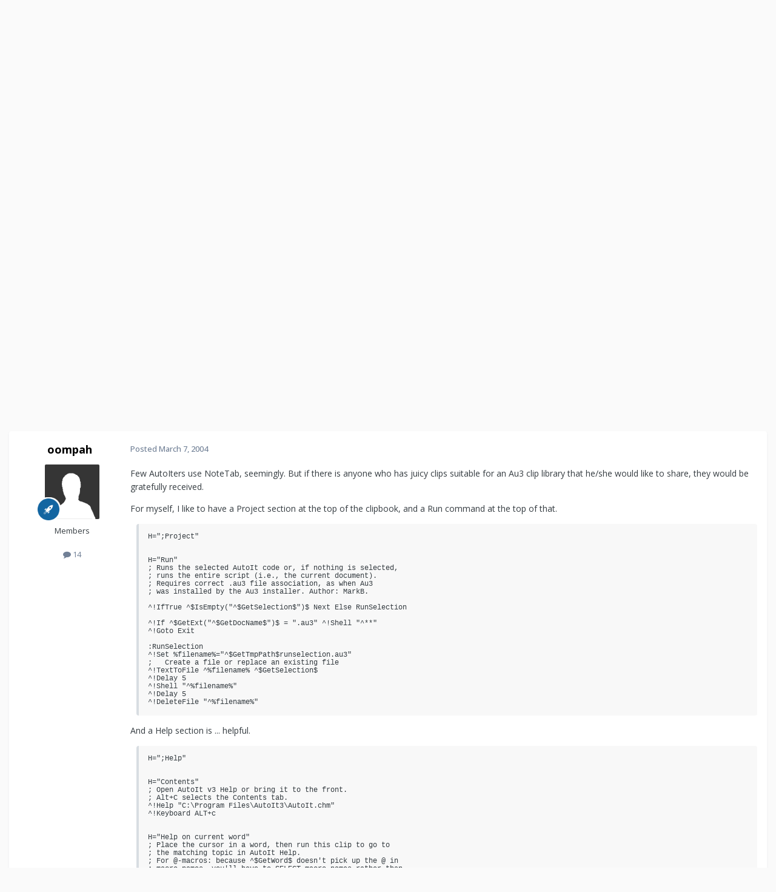

--- FILE ---
content_type: text/html;charset=UTF-8
request_url: https://www.autoitscript.com/forum/topic/1371-notetab-clip-library/?tab=comments
body_size: 12258
content:
<!DOCTYPE html>
<html lang="en-US" dir="ltr">
	<head>
		<meta charset="utf-8">
        
		<title>Notetab Clip Library - AutoIt General Help and Support - AutoIt Forums</title>
		
			<!-- Google tag (gtag.js) -->
<script async src="https://www.googletagmanager.com/gtag/js?id=G-V5BEXDHMJC"></script>
<script>
  window.dataLayer = window.dataLayer || [];
  function gtag(){dataLayer.push(arguments);}
  gtag('js', new Date());

  gtag('config', 'G-V5BEXDHMJC');
</script>
		
		
		
		

	<meta name="viewport" content="width=device-width, initial-scale=1">


	
	


	<meta name="twitter:card" content="summary" />




	
		
			
				<meta property="og:title" content="Notetab Clip Library">
			
		
	

	
		
			
				<meta property="og:type" content="website">
			
		
	

	
		
			
				<meta property="og:url" content="https://www.autoitscript.com/forum/topic/1371-notetab-clip-library/">
			
		
	

	
		
			
				<meta name="description" content="Few AutoIters use NoteTab, seemingly. But if there is anyone who has juicy clips suitable for an Au3 clip library that he/she would like to share, they would be gratefully received. For myself, I like to have a Project section at the top of the clipbook, and a Run command at the top of that. H=&quot;;...">
			
		
	

	
		
			
				<meta property="og:description" content="Few AutoIters use NoteTab, seemingly. But if there is anyone who has juicy clips suitable for an Au3 clip library that he/she would like to share, they would be gratefully received. For myself, I like to have a Project section at the top of the clipbook, and a Run command at the top of that. H=&quot;;...">
			
		
	

	
		
			
				<meta property="og:updated_time" content="2004-03-07T14:46:14Z">
			
		
	

	
		
			
				<meta property="og:site_name" content="AutoIt Forums">
			
		
	

	
		
			
				<meta property="og:locale" content="en_US">
			
		
	


	
		<link rel="canonical" href="https://www.autoitscript.com/forum/topic/1371-notetab-clip-library/" />
	





<link rel="manifest" href="https://www.autoitscript.com/forum/manifest.webmanifest/">
<meta name="msapplication-config" content="https://www.autoitscript.com/forum/browserconfig.xml/">
<meta name="msapplication-starturl" content="/">
<meta name="application-name" content="AutoIt Forums">
<meta name="apple-mobile-web-app-title" content="AutoIt Forums">

	<meta name="theme-color" content="#254768">










<link rel="preload" href="//www.autoitscript.com/forum/applications/core/interface/font/fontawesome-webfont.woff2?v=4.7.0" as="font" crossorigin="anonymous">
		


	<link rel="preconnect" href="https://fonts.googleapis.com">
	<link rel="preconnect" href="https://fonts.gstatic.com" crossorigin>
	
		<link href="https://fonts.googleapis.com/css2?family=Open%20Sans:wght@300;400;500;600;700&display=swap" rel="stylesheet">
	



	<link rel='stylesheet' href='https://www.autoitscript.com/forum/uploads/css_built_21/341e4a57816af3ba440d891ca87450ff_framework.css?v=6b6ebec2ec1764434460' media='all'>

	<link rel='stylesheet' href='https://www.autoitscript.com/forum/uploads/css_built_21/05e81b71abe4f22d6eb8d1a929494829_responsive.css?v=6b6ebec2ec1764434460' media='all'>

	<link rel='stylesheet' href='https://www.autoitscript.com/forum/uploads/css_built_21/90eb5adf50a8c640f633d47fd7eb1778_core.css?v=6b6ebec2ec1764434460' media='all'>

	<link rel='stylesheet' href='https://www.autoitscript.com/forum/uploads/css_built_21/5a0da001ccc2200dc5625c3f3934497d_core_responsive.css?v=6b6ebec2ec1764434460' media='all'>

	<link rel='stylesheet' href='https://www.autoitscript.com/forum/uploads/css_built_21/62e269ced0fdab7e30e026f1d30ae516_forums.css?v=6b6ebec2ec1764434460' media='all'>

	<link rel='stylesheet' href='https://www.autoitscript.com/forum/uploads/css_built_21/76e62c573090645fb99a15a363d8620e_forums_responsive.css?v=6b6ebec2ec1764434460' media='all'>

	<link rel='stylesheet' href='https://www.autoitscript.com/forum/uploads/css_built_21/ebdea0c6a7dab6d37900b9190d3ac77b_topics.css?v=6b6ebec2ec1764434460' media='all'>





<link rel='stylesheet' href='https://www.autoitscript.com/forum/uploads/css_built_21/258adbb6e4f3e83cd3b355f84e3fa002_custom.css?v=6b6ebec2ec1764434460' media='all'>




		
		

	<link rel="apple-touch-icon" sizes="180x180" href="/images/favicon/favicon-180x180.png">
<link rel="apple-touch-icon" sizes="152x152" href="/images/favicon/favicon-152x152.png">
<link rel="apple-touch-icon" sizes="144x144" href="/images/favicon/favicon-144x144.png">
<link rel="apple-touch-icon" sizes="120x120" href="/images/favicon/favicon-120x120.png">
<link rel="apple-touch-icon" sizes="114x114" href="/images/favicon/favicon-114x114.png">
<link rel="apple-touch-icon" sizes="72x72" href="/images/favicon/favicon-72x72.png">
<link rel="apple-touch-icon" sizes="57x57" href="/images/favicon/favicon-57x57.png">

<link rel="mask-icon" href="/images/favicon/favicon-safari-pinned.svg" color="#254769">

<link rel="icon" sizes="128x128" href="/images/favicon/favicon-128x128.png">
<link rel="icon" sizes="192x192" href="/images/favicon/favicon-192x192.png">
</head>
	<body class="ipsApp ipsApp_front ipsJS_none ipsClearfix" data-controller="core.front.core.app"  data-message=""  data-pageapp="forums" data-pagelocation="front" data-pagemodule="forums" data-pagecontroller="topic" data-pageid="1371"   >
		
        

        

		<a href="#ipsLayout_mainArea" class="ipsHide" title="Go to main content on this page" accesskey="m">Jump to content</a>
		





		<div id="ipsLayout_header" class="ipsClearfix">
			<header>
				<div class="ipsLayout_container">
					
<a href='https://www.autoitscript.com/forum/' id='elLogo' accesskey='1'><img src="https://www.autoitscript.com/forum/cdn/images/logo_autoit_210x72.svg" onerror="this.src='https://www.autoitscript.com/forum/cdn/images/logo_autoit_210x72@2x.png'; this.onerror=null;" width="210" height="72" alt='AutoIt Logo'></a>


					
						

	<ul id='elUserNav' class='ipsList_inline cSignedOut ipsResponsive_showDesktop'>
		
        
		
        
        
            
            <li id='elSignInLink'>
                <a href='https://www.autoitscript.com/forum/login/' data-ipsMenu-closeOnClick="false" data-ipsMenu id='elUserSignIn'>
                    Existing user? Sign In &nbsp;<i class='fa fa-caret-down'></i>
                </a>
                
<div id='elUserSignIn_menu' class='ipsMenu ipsMenu_auto ipsHide'>
	<form accept-charset='utf-8' method='post' action='https://www.autoitscript.com/forum/login/'>
		<input type="hidden" name="csrfKey" value="242e075a200026d70201936f36431872">
		<input type="hidden" name="ref" value="aHR0cHM6Ly93d3cuYXV0b2l0c2NyaXB0LmNvbS9mb3J1bS90b3BpYy8xMzcxLW5vdGV0YWItY2xpcC1saWJyYXJ5Lz90YWI9Y29tbWVudHM=">
		<div data-role="loginForm">
			
			
			
				
<div class="ipsPad ipsForm ipsForm_vertical">
	<h4 class="ipsType_sectionHead">Sign In</h4>
	<br><br>
	<ul class='ipsList_reset'>
		<li class="ipsFieldRow ipsFieldRow_noLabel ipsFieldRow_fullWidth">
			
			
				<input type="email" placeholder="Email Address" name="auth" autocomplete="email">
			
		</li>
		<li class="ipsFieldRow ipsFieldRow_noLabel ipsFieldRow_fullWidth">
			<input type="password" placeholder="Password" name="password" autocomplete="current-password">
		</li>
		<li class="ipsFieldRow ipsFieldRow_checkbox ipsClearfix">
			<span class="ipsCustomInput">
				<input type="checkbox" name="remember_me" id="remember_me_checkbox" value="1" checked aria-checked="true">
				<span></span>
			</span>
			<div class="ipsFieldRow_content">
				<label class="ipsFieldRow_label" for="remember_me_checkbox">Remember me</label>
				<span class="ipsFieldRow_desc">Not recommended on shared computers</span>
			</div>
		</li>
		<li class="ipsFieldRow ipsFieldRow_fullWidth">
			<button type="submit" name="_processLogin" value="usernamepassword" class="ipsButton ipsButton_primary ipsButton_small" id="elSignIn_submit">Sign In</button>
			
				<p class="ipsType_right ipsType_small">
					
						<a href='https://www.autoitscript.com/forum/lostpassword/' data-ipsDialog data-ipsDialog-title='Forgot your password?'>
					
					Forgot your password?</a>
				</p>
			
		</li>
	</ul>
</div>
			
		</div>
	</form>
</div>
            </li>
            
        
		
			<li>
				
					<a href='https://www.autoitscript.com/forum/register/' data-ipsDialog data-ipsDialog-size='narrow' data-ipsDialog-title='Sign Up' id='elRegisterButton' class='ipsButton ipsButton_normal ipsButton_primary'>Sign Up</a>
				
			</li>
		
	</ul>

						
<ul class='ipsMobileHamburger ipsList_reset ipsResponsive_hideDesktop'>
	<li data-ipsDrawer data-ipsDrawer-drawerElem='#elMobileDrawer'>
		<a href='#' >
			
			
				
			
			
			
			<i class='fa fa-navicon'></i>
		</a>
	</li>
</ul>
					
				</div>
			</header>
			

	<nav data-controller='core.front.core.navBar' class=' ipsResponsive_showDesktop'>
		<div class='ipsNavBar_primary ipsLayout_container '>
			<ul data-role="primaryNavBar" class='ipsClearfix'>
				


	
		
		
			
		
		<li class='ipsNavBar_active' data-active id='elNavSecondary_1' data-role="navBarItem" data-navApp="core" data-navExt="CustomItem">
			
			
				<a href="https://www.autoitscript.com/forum/"  data-navItem-id="1" data-navDefault>
					Browse<span class='ipsNavBar_active__identifier'></span>
				</a>
			
			
				<ul class='ipsNavBar_secondary ' data-role='secondaryNavBar'>
					


	
		
		
			
		
		<li class='ipsNavBar_active' data-active id='elNavSecondary_8' data-role="navBarItem" data-navApp="forums" data-navExt="Forums">
			
			
				<a href="https://www.autoitscript.com/forum/"  data-navItem-id="8" data-navDefault>
					Forums<span class='ipsNavBar_active__identifier'></span>
				</a>
			
			
		</li>
	
	

	
		
		
		<li  id='elNavSecondary_9' data-role="navBarItem" data-navApp="downloads" data-navExt="Downloads">
			
			
				<a href="https://www.autoitscript.com/forum/files/"  data-navItem-id="9" >
					Downloads<span class='ipsNavBar_active__identifier'></span>
				</a>
			
			
		</li>
	
	

	
		
		
		<li  id='elNavSecondary_11' data-role="navBarItem" data-navApp="calendar" data-navExt="Calendar">
			
			
				<a href="https://www.autoitscript.com/forum/events/"  data-navItem-id="11" >
					Events<span class='ipsNavBar_active__identifier'></span>
				</a>
			
			
		</li>
	
	

	
		
		
		<li  id='elNavSecondary_12' data-role="navBarItem" data-navApp="core" data-navExt="Guidelines">
			
			
				<a href="https://www.autoitscript.com/forum/topic/169097-forum-rules/"  data-navItem-id="12" >
					Forum Rules<span class='ipsNavBar_active__identifier'></span>
				</a>
			
			
		</li>
	
	

	
	

	
	

					<li class='ipsHide' id='elNavigationMore_1' data-role='navMore'>
						<a href='#' data-ipsMenu data-ipsMenu-appendTo='#elNavigationMore_1' id='elNavigationMore_1_dropdown'>More <i class='fa fa-caret-down'></i></a>
						<ul class='ipsHide ipsMenu ipsMenu_auto' id='elNavigationMore_1_dropdown_menu' data-role='moreDropdown'></ul>
					</li>
				</ul>
			
		</li>
	
	

	
	

	
		
		
		<li  id='elNavSecondary_16' data-role="navBarItem" data-navApp="core" data-navExt="CustomItem">
			
			
				<a href="https://www.autoitscript.com/wiki" target='_blank' rel="noopener" data-navItem-id="16" >
					Wiki<span class='ipsNavBar_active__identifier'></span>
				</a>
			
			
		</li>
	
	

	
	

	
		
		
		<li  id='elNavSecondary_34' data-role="navBarItem" data-navApp="core" data-navExt="Menu">
			
			
				<a href="#" id="elNavigation_34" data-ipsMenu data-ipsMenu-appendTo='#elNavSecondary_34' data-ipsMenu-activeClass='ipsNavActive_menu' data-navItem-id="34" >
					AutoIt Resources <i class="fa fa-caret-down"></i><span class='ipsNavBar_active__identifier'></span>
				</a>
				<ul id="elNavigation_34_menu" class="ipsMenu ipsMenu_auto ipsHide">
					

	
		
			
			<li id='elNavigation_eb031018e1ee512c2e59c5b0791b7bb1' class='ipsMenu_item ipsMenu_subItems'>
				<a href='#'>
					Release
				</a>
				<ul id='elNavigation_eb031018e1ee512c2e59c5b0791b7bb1_menu' class='ipsMenu ipsMenu_auto ipsHide'>
					

	
		
			<li class='ipsMenu_item' >
				<a href='https://www.autoitscript.com/site/autoit/downloads/' target='_blank' rel="noopener">
					Installer
				</a>
			</li>
		
	

	
		
			<li class='ipsMenu_item' >
				<a href='https://www.autoitscript.com/autoit3/docs/' target='_blank' rel="noopener">
					Help file
				</a>
			</li>
		
	

	
		
			<li class='ipsMenu_item' >
				<a href='https://www.autoitscript.com/site/autoit-script-editor/downloads/' target='_blank' rel="noopener">
					Editor
				</a>
			</li>
		
	

				</ul>
			</li>
		
	

	
		
			
			<li id='elNavigation_6d127a28f920e555b9b211b201c8444e' class='ipsMenu_item ipsMenu_subItems'>
				<a href='#'>
					Beta
				</a>
				<ul id='elNavigation_6d127a28f920e555b9b211b201c8444e_menu' class='ipsMenu ipsMenu_auto ipsHide'>
					

	
		
			<li class='ipsMenu_item' >
				<a href='https://www.autoitscript.com/forum/files/category/5-beta/' >
					Installer
				</a>
			</li>
		
	

	
		
			<li class='ipsMenu_item' >
				<a href='https://www.autoitscript.com/autoit3/files/beta/autoit/docs/' target='_blank' rel="noopener">
					Help file
				</a>
			</li>
		
	

	
		
			<li class='ipsMenu_item' >
				<a href='https://www.autoitscript.com/site/autoit-script-editor/downloads/' target='_blank' rel="noopener">
					Editor
				</a>
			</li>
		
	

				</ul>
			</li>
		
	

	
		
			<li class='ipsMenu_item' >
				<a href='https://github.com/AutoIt' target='_blank' rel="noopener">
					Git
				</a>
			</li>
		
	

				</ul>
			
			
		</li>
	
	

	
		
		
		<li  id='elNavSecondary_53' data-role="navBarItem" data-navApp="core" data-navExt="CustomItem">
			
			
				<a href="https://www.autoitscript.com/forum/articles/forum-faq/forum-rules-and-forum-etiquette-r2/"  data-navItem-id="53" >
					FAQ<span class='ipsNavBar_active__identifier'></span>
				</a>
			
			
		</li>
	
	

	
	

	
	

				<li class='ipsHide' id='elNavigationMore' data-role='navMore'>
					<a href='#' data-ipsMenu data-ipsMenu-appendTo='#elNavigationMore' id='elNavigationMore_dropdown'>More</a>
					<ul class='ipsNavBar_secondary ipsHide' data-role='secondaryNavBar'>
						<li class='ipsHide' id='elNavigationMore_more' data-role='navMore'>
							<a href='#' data-ipsMenu data-ipsMenu-appendTo='#elNavigationMore_more' id='elNavigationMore_more_dropdown'>More <i class='fa fa-caret-down'></i></a>
							<ul class='ipsHide ipsMenu ipsMenu_auto' id='elNavigationMore_more_dropdown_menu' data-role='moreDropdown'></ul>
						</li>
					</ul>
				</li>
			</ul>
			

	<div id="elSearchWrapper">
		<div id='elSearch' data-controller="core.front.core.quickSearch">
			<form accept-charset='utf-8' action='//www.autoitscript.com/forum/search/?do=quicksearch' method='post'>
                <input type='search' id='elSearchField' placeholder='Search...' name='q' autocomplete='off' aria-label='Search'>
                <details class='cSearchFilter'>
                    <summary class='cSearchFilter__text'></summary>
                    <ul class='cSearchFilter__menu'>
                        
                        <li><label><input type="radio" name="type" value="all" ><span class='cSearchFilter__menuText'>Everywhere</span></label></li>
                        
                            
                                <li><label><input type="radio" name="type" value='contextual_{&quot;type&quot;:&quot;forums_topic&quot;,&quot;nodes&quot;:2}' checked><span class='cSearchFilter__menuText'>This Forum</span></label></li>
                            
                                <li><label><input type="radio" name="type" value='contextual_{&quot;type&quot;:&quot;forums_topic&quot;,&quot;item&quot;:1371}' checked><span class='cSearchFilter__menuText'>This Topic</span></label></li>
                            
                        
                        
                            <li><label><input type="radio" name="type" value="forums_topic"><span class='cSearchFilter__menuText'>Topics</span></label></li>
                        
                            <li><label><input type="radio" name="type" value="downloads_file"><span class='cSearchFilter__menuText'>Files</span></label></li>
                        
                            <li><label><input type="radio" name="type" value="cms_pages_pageitem"><span class='cSearchFilter__menuText'>Pages</span></label></li>
                        
                            <li><label><input type="radio" name="type" value="cms_records1"><span class='cSearchFilter__menuText'>Articles</span></label></li>
                        
                            <li><label><input type="radio" name="type" value="calendar_event"><span class='cSearchFilter__menuText'>Events</span></label></li>
                        
                            <li><label><input type="radio" name="type" value="core_members"><span class='cSearchFilter__menuText'>Members</span></label></li>
                        
                    </ul>
                </details>
				<button class='cSearchSubmit' type="submit" aria-label='Search'><i class="fa fa-search"></i></button>
			</form>
		</div>
	</div>

		</div>
	</nav>

			
<ul id='elMobileNav' class='ipsResponsive_hideDesktop' data-controller='core.front.core.mobileNav'>
	
		
			
			
				
				
			
				
				
			
				
					<li id='elMobileBreadcrumb'>
						<a href='https://www.autoitscript.com/forum/forum/2-autoit-general-help-and-support/'>
							<span>AutoIt General Help and Support</span>
						</a>
					</li>
				
				
			
				
				
			
		
	
	
	
	<li class='ipsHide'>
		<a data-action="defaultStream" href='https://www.autoitscript.com/forum/discover/'><i class="fa fa-newspaper-o" aria-hidden="true"></i></a>
	</li>

	

	
		<li class='ipsJS_show'>
			<a href='https://www.autoitscript.com/forum/search/'><i class='fa fa-search'></i></a>
		</li>
	
</ul>
		</div>
		<main id="ipsLayout_body" class="ipsLayout_container">
			<div id="ipsLayout_contentArea">
				<div id="ipsLayout_contentWrapper">
					
<nav class='ipsBreadcrumb ipsBreadcrumb_top ipsFaded_withHover'>
	

	<ul class='ipsList_inline ipsPos_right'>
		
		<li  class='ipsHide'>
			<a data-action="defaultStream" class='ipsType_light '  href='https://www.autoitscript.com/forum/discover/'><i class="fa fa-newspaper-o" aria-hidden="true"></i> <span>All Activity</span></a>
		</li>
		
	</ul>

	<ul data-role="breadcrumbList">
		<li>
			<a title="Home" href='https://www.autoitscript.com/forum/'>
				<span>Home <i class='fa fa-angle-right'></i></span>
			</a>
		</li>
		
		
			<li>
				
					<a href='https://www.autoitscript.com/forum/forum/12-autoit-v3/'>
						<span>AutoIt v3 <i class='fa fa-angle-right' aria-hidden="true"></i></span>
					</a>
				
			</li>
		
			<li>
				
					<a href='https://www.autoitscript.com/forum/forum/43-autoit-help-and-support/'>
						<span>AutoIt Help and Support <i class='fa fa-angle-right' aria-hidden="true"></i></span>
					</a>
				
			</li>
		
			<li>
				
					<a href='https://www.autoitscript.com/forum/forum/2-autoit-general-help-and-support/'>
						<span>AutoIt General Help and Support <i class='fa fa-angle-right' aria-hidden="true"></i></span>
					</a>
				
			</li>
		
			<li>
				
					Notetab Clip Library
				
			</li>
		
	</ul>
</nav>
					
					<div id="ipsLayout_mainArea">
						<div align="center">
  
<script async src="https://pagead2.googlesyndication.com/pagead/js/adsbygoogle.js?client=ca-pub-2584082051607049"
     crossorigin="anonymous"></script>
<!-- AutoIt Forum Header Responsive -->
<ins class="adsbygoogle"
     style="display:block"
     data-ad-client="ca-pub-2584082051607049"
     data-ad-slot="4890339436"
     data-ad-format="auto"
     data-full-width-responsive="true"></ins>
<script>
     (adsbygoogle = window.adsbygoogle || []).push({});
</script>
  
</div>
						
						
						

	




	<div class='cWidgetContainer '  data-role='widgetReceiver' data-orientation='horizontal' data-widgetArea='header'>
		<ul class='ipsList_reset'>
			
				
					
					<li class='ipsWidget ipsWidget_horizontal ipsBox  ipsWidgetHide ipsHide ipsResponsive_block' data-blockID='app_cms_Blocks_a7o9sy7zr' data-blockConfig="true" data-blockTitle="Custom Blocks" data-blockErrorMessage="This block cannot be shown. This could be because it needs configuring, is unable to show on this page, or will show after reloading this page."  data-controller='core.front.widgets.block'>
</li>
				
			
		</ul>
	</div>

						


<div class="ipsPageHeader ipsResponsive_pull ipsBox ipsPadding sm:ipsPadding:half ipsMargin_bottom">
		
	
	<div class="ipsFlex ipsFlex-ai:center ipsFlex-fw:wrap ipsGap:4">
		<div class="ipsFlex-flex:11">
			<h1 class="ipsType_pageTitle ipsContained_container">
				

				
				
					<span class="ipsType_break ipsContained">
						<span>Notetab Clip Library</span>
					</span>
				
			</h1>
			
			
		</div>
		
	</div>
	<hr class="ipsHr">
	<div class="ipsPageHeader__meta ipsFlex ipsFlex-jc:between ipsFlex-ai:center ipsFlex-fw:wrap ipsGap:3">
		<div class="ipsFlex-flex:11">
			<div class="ipsPhotoPanel ipsPhotoPanel_mini ipsPhotoPanel_notPhone ipsClearfix">
				


	<a href="https://www.autoitscript.com/forum/profile/239-oompah/" rel="nofollow" data-ipsHover data-ipsHover-width="370" data-ipsHover-target="https://www.autoitscript.com/forum/profile/239-oompah/?do=hovercard" class="ipsUserPhoto ipsUserPhoto_mini" title="Go to oompah's profile">
		<img src='https://www.autoitscript.com/forum/uploads/set_resources_21/84c1e40ea0e759e3f1505eb1788ddf3c_default_photo.png' alt='oompah' loading="lazy">
	</a>

				<div>
					<p class="ipsType_reset ipsType_blendLinks">
						<span class="ipsType_normal">
						
							<strong>By 


<a href='https://www.autoitscript.com/forum/profile/239-oompah/' rel="nofollow" data-ipsHover data-ipsHover-width='370' data-ipsHover-target='https://www.autoitscript.com/forum/profile/239-oompah/?do=hovercard&amp;referrer=https%253A%252F%252Fwww.autoitscript.com%252Fforum%252Ftopic%252F1371-notetab-clip-library%252F%253Ftab%253Dcomments' title="Go to oompah's profile" class="ipsType_break">oompah</a></strong><br>
							<span class="ipsType_light"><time datetime='2004-03-07T14:46:14Z' title='03/07/2004 02:46  PM' data-short='21 yr'>March 7, 2004</time> in <a href="https://www.autoitscript.com/forum/forum/2-autoit-general-help-and-support/">AutoIt General Help and Support</a></span>
						
						</span>
					</p>
				</div>
			</div>
		</div>
		
			<div class="ipsFlex-flex:01 ipsResponsive_hidePhone">
				<div class="ipsShareLinks">
					
						


    <a href='#elShareItem_1871248259_menu' id='elShareItem_1871248259' data-ipsMenu class='ipsShareButton ipsButton ipsButton_verySmall ipsButton_link ipsButton_link--light'>
        <span><i class='fa fa-share-alt'></i></span> &nbsp;Share
    </a>

    <div class='ipsPadding ipsMenu ipsMenu_normal ipsHide' id='elShareItem_1871248259_menu' data-controller="core.front.core.sharelink">
        
        
        <span data-ipsCopy data-ipsCopy-flashmessage>
            <a href="https://www.autoitscript.com/forum/topic/1371-notetab-clip-library/" class="ipsButton ipsButton_light ipsButton_small ipsButton_fullWidth" data-role="copyButton" data-clipboard-text="https://www.autoitscript.com/forum/topic/1371-notetab-clip-library/" data-ipstooltip title='Copy Link to Clipboard'><i class="fa fa-clone"></i> https://www.autoitscript.com/forum/topic/1371-notetab-clip-library/</a>
        </span>
        <ul class='ipsShareLinks ipsMargin_top:half'>
            
                <li>
<a href="https://www.linkedin.com/shareArticle?mini=true&amp;url=https%3A%2F%2Fwww.autoitscript.com%2Fforum%2Ftopic%2F1371-notetab-clip-library%2F&amp;title=Notetab+Clip+Library" rel="nofollow noopener" class="cShareLink cShareLink_linkedin" target="_blank" data-role="shareLink" title='Share on LinkedIn' data-ipsTooltip>
	<i class="fa fa-linkedin"></i>
</a></li>
            
                <li>
<a href="https://x.com/share?url=https%3A%2F%2Fwww.autoitscript.com%2Fforum%2Ftopic%2F1371-notetab-clip-library%2F" class="cShareLink cShareLink_x" target="_blank" data-role="shareLink" title='Share on X' data-ipsTooltip rel='nofollow noopener'>
    <i class="fa fa-x"></i>
</a></li>
            
                <li>
<a href="https://www.facebook.com/sharer/sharer.php?u=https%3A%2F%2Fwww.autoitscript.com%2Fforum%2Ftopic%2F1371-notetab-clip-library%2F" class="cShareLink cShareLink_facebook" target="_blank" data-role="shareLink" title='Share on Facebook' data-ipsTooltip rel='noopener nofollow'>
	<i class="fa fa-facebook"></i>
</a></li>
            
                <li>
<a href="https://www.reddit.com/submit?url=https%3A%2F%2Fwww.autoitscript.com%2Fforum%2Ftopic%2F1371-notetab-clip-library%2F&amp;title=Notetab+Clip+Library" rel="nofollow noopener" class="cShareLink cShareLink_reddit" target="_blank" title='Share on Reddit' data-ipsTooltip>
	<i class="fa fa-reddit"></i>
</a></li>
            
        </ul>
        
            <hr class='ipsHr'>
            <button class='ipsHide ipsButton ipsButton_verySmall ipsButton_light ipsButton_fullWidth ipsMargin_top:half' data-controller='core.front.core.webshare' data-role='webShare' data-webShareTitle='Notetab Clip Library' data-webShareText='Notetab Clip Library' data-webShareUrl='https://www.autoitscript.com/forum/topic/1371-notetab-clip-library/'>More sharing options...</button>
        
    </div>

					
					
                    

					



					

<div data-followApp='forums' data-followArea='topic' data-followID='1371' data-controller='core.front.core.followButton'>
	

	<a href='https://www.autoitscript.com/forum/login/' rel="nofollow" class="ipsFollow ipsPos_middle ipsButton ipsButton_light ipsButton_verySmall ipsButton_disabled" data-role="followButton" data-ipsTooltip title='Sign in to follow this'>
		<span>Followers</span>
		<span class='ipsCommentCount'>0</span>
	</a>

</div>
				</div>
			</div>
					
	</div>
	
	
</div>








<div class="ipsClearfix">
	<ul class="ipsToolList ipsToolList_horizontal ipsClearfix ipsSpacer_both ipsResponsive_hidePhone">
		
		
		
	</ul>
</div>

<div id="comments" data-controller="core.front.core.commentFeed,forums.front.topic.view, core.front.core.ignoredComments" data-autopoll data-baseurl="https://www.autoitscript.com/forum/topic/1371-notetab-clip-library/" data-lastpage data-feedid="topic-1371" class="cTopic ipsClear ipsSpacer_top">
	
			
	

	

<div data-controller='core.front.core.recommendedComments' data-url='https://www.autoitscript.com/forum/topic/1371-notetab-clip-library/?recommended=comments' class='ipsRecommendedComments ipsHide'>
	<div data-role="recommendedComments">
		<h2 class='ipsType_sectionHead ipsType_large ipsType_bold ipsMargin_bottom'>Recommended Posts</h2>
		
	</div>
</div>
	
	<div id="elPostFeed" data-role="commentFeed" data-controller="core.front.core.moderation" >
		<form action="https://www.autoitscript.com/forum/topic/1371-notetab-clip-library/?csrfKey=242e075a200026d70201936f36431872&amp;do=multimodComment" method="post" data-ipspageaction data-role="moderationTools">
			
			
				

					

					
					



<a id='findComment-8436'></a>
<a id='comment-8436'></a>
<article  id='elComment_8436' class='cPost ipsBox ipsResponsive_pull  ipsComment  ipsComment_parent ipsClearfix ipsClear ipsColumns ipsColumns_noSpacing ipsColumns_collapsePhone    '>
	

	

	<div class='cAuthorPane_mobile ipsResponsive_showPhone'>
		<div class='cAuthorPane_photo'>
			<div class='cAuthorPane_photoWrap'>
				


	<a href="https://www.autoitscript.com/forum/profile/239-oompah/" rel="nofollow" data-ipsHover data-ipsHover-width="370" data-ipsHover-target="https://www.autoitscript.com/forum/profile/239-oompah/?do=hovercard" class="ipsUserPhoto ipsUserPhoto_large" title="Go to oompah's profile">
		<img src='https://www.autoitscript.com/forum/uploads/set_resources_21/84c1e40ea0e759e3f1505eb1788ddf3c_default_photo.png' alt='oompah' loading="lazy">
	</a>

				
				
					<a href="https://www.autoitscript.com/forum/profile/239-oompah/badges/" rel="nofollow">
						
<img src='https://www.autoitscript.com/forum/uploads/set_resources_21/84c1e40ea0e759e3f1505eb1788ddf3c_default_rank.png' loading="lazy" alt="Seeker" class="cAuthorPane_badge cAuthorPane_badge--rank ipsOutline ipsOutline:2px" data-ipsTooltip title="Rank: Seeker (1/7)">
					</a>
				
			</div>
		</div>
		<div class='cAuthorPane_content'>
			<h3 class='ipsType_sectionHead cAuthorPane_author ipsType_break ipsType_blendLinks ipsFlex ipsFlex-ai:center'>
				


<a href='https://www.autoitscript.com/forum/profile/239-oompah/' rel="nofollow" data-ipsHover data-ipsHover-width='370' data-ipsHover-target='https://www.autoitscript.com/forum/profile/239-oompah/?do=hovercard&amp;referrer=https%253A%252F%252Fwww.autoitscript.com%252Fforum%252Ftopic%252F1371-notetab-clip-library%252F%253Ftab%253Dcomments' title="Go to oompah's profile" class="ipsType_break"><span class="usernormal">oompah</span></a>
			</h3>
			<div class='ipsType_light ipsType_reset'>
			    <a href='https://www.autoitscript.com/forum/topic/1371-notetab-clip-library/#findComment-8436' rel="nofollow" class='ipsType_blendLinks'>Posted <time datetime='2004-03-07T14:46:14Z' title='03/07/2004 02:46  PM' data-short='21 yr'>March 7, 2004</time></a>
				
			</div>
		</div>
	</div>
	<aside class='ipsComment_author cAuthorPane ipsColumn ipsColumn_medium ipsResponsive_hidePhone'>
		<h3 class='ipsType_sectionHead cAuthorPane_author ipsType_blendLinks ipsType_break'><strong>


<a href='https://www.autoitscript.com/forum/profile/239-oompah/' rel="nofollow" data-ipsHover data-ipsHover-width='370' data-ipsHover-target='https://www.autoitscript.com/forum/profile/239-oompah/?do=hovercard&amp;referrer=https%253A%252F%252Fwww.autoitscript.com%252Fforum%252Ftopic%252F1371-notetab-clip-library%252F%253Ftab%253Dcomments' title="Go to oompah's profile" class="ipsType_break">oompah</a></strong>
			
		</h3>
		<ul class='cAuthorPane_info ipsList_reset'>
			<li data-role='photo' class='cAuthorPane_photo'>
				<div class='cAuthorPane_photoWrap'>
					


	<a href="https://www.autoitscript.com/forum/profile/239-oompah/" rel="nofollow" data-ipsHover data-ipsHover-width="370" data-ipsHover-target="https://www.autoitscript.com/forum/profile/239-oompah/?do=hovercard" class="ipsUserPhoto ipsUserPhoto_large" title="Go to oompah's profile">
		<img src='https://www.autoitscript.com/forum/uploads/set_resources_21/84c1e40ea0e759e3f1505eb1788ddf3c_default_photo.png' alt='oompah' loading="lazy">
	</a>

					
					
						
<img src='https://www.autoitscript.com/forum/uploads/set_resources_21/84c1e40ea0e759e3f1505eb1788ddf3c_default_rank.png' loading="lazy" alt="Seeker" class="cAuthorPane_badge cAuthorPane_badge--rank ipsOutline ipsOutline:2px" data-ipsTooltip title="Rank: Seeker (1/7)">
					
				</div>
			</li>
			
				<li data-role='group'><span class="usernormal">Members</span></li>
				
			
			
				<li data-role='stats' class='ipsMargin_top'>
					<ul class="ipsList_reset ipsType_light ipsFlex ipsFlex-ai:center ipsFlex-jc:center ipsGap_row:2 cAuthorPane_stats">
						<li>
							
								<a href="https://www.autoitscript.com/forum/profile/239-oompah/content/" rel="nofollow" title="14 posts" data-ipsTooltip class="ipsType_blendLinks">
							
								<i class="fa fa-comment"></i> 14
							
								</a>
							
						</li>
						
					</ul>
				</li>
			
			
				

			
		</ul>
	</aside>
	<div class='ipsColumn ipsColumn_fluid ipsMargin:none'>
		

<div id='comment-8436_wrap' data-controller='core.front.core.comment' data-commentApp='forums' data-commentType='forums' data-commentID="8436" data-quoteData='{&quot;userid&quot;:239,&quot;username&quot;:&quot;oompah&quot;,&quot;timestamp&quot;:1078670774,&quot;contentapp&quot;:&quot;forums&quot;,&quot;contenttype&quot;:&quot;forums&quot;,&quot;contentid&quot;:1371,&quot;contentclass&quot;:&quot;forums_Topic&quot;,&quot;contentcommentid&quot;:8436}' class='ipsComment_content ipsType_medium'>

	<div class='ipsComment_meta ipsType_light ipsFlex ipsFlex-ai:center ipsFlex-jc:between ipsFlex-fd:row-reverse'>
		<div class='ipsType_light ipsType_reset ipsType_blendLinks ipsComment_toolWrap'>
			<div class='ipsResponsive_hidePhone ipsComment_badges'>
				<ul class='ipsList_reset ipsFlex ipsFlex-jc:end ipsFlex-fw:wrap ipsGap:2 ipsGap_row:1'>
					
					
					
					
					
				</ul>
			</div>
			<ul class='ipsList_reset ipsComment_tools'>
				<li>
					<a href='#elControls_8436_menu' class='ipsComment_ellipsis' id='elControls_8436' title='More options...' data-ipsMenu data-ipsMenu-appendTo='#comment-8436_wrap'><i class='fa fa-ellipsis-h'></i></a>
					<ul id='elControls_8436_menu' class='ipsMenu ipsMenu_narrow ipsHide'>
						
						
                        
						
						
						
							
								
							
							
							
							
							
							
						
					</ul>
				</li>
				
			</ul>
		</div>

		<div class='ipsType_reset ipsResponsive_hidePhone'>
		   
		   Posted <time datetime='2004-03-07T14:46:14Z' title='03/07/2004 02:46  PM' data-short='21 yr'>March 7, 2004</time>
		   
			
			<span class='ipsResponsive_hidePhone'>
				
				
			</span>
		</div>
	</div>

	

    

	<div class='cPost_contentWrap'>
		
		<div data-role='commentContent' class='ipsType_normal ipsType_richText ipsPadding_bottom ipsContained' data-controller='core.front.core.lightboxedImages'>
			<p>Few AutoIters use NoteTab, seemingly. But if there is anyone who has juicy clips suitable for an Au3 clip library that he/she would like to share, they would be gratefully received.</p><p>
</p><p>
For myself, I like to have a Project section at the top of the clipbook, and a Run command at the top of that.</p><p>
</p><p>
</p><pre class="geshi geshiprinted lang-text ipsCode">H=&quot;;Project&quot;


H=&quot;Run&quot;
; Runs the selected AutoIt code or, if nothing is selected,
; runs the entire script (i.e., the current document).
; Requires correct .au3 file association, as when Au3
; was installed by the Au3 installer. Author: MarkB.

^!IfTrue ^$IsEmpty(&quot;^$GetSelection$&quot;)$ Next Else RunSelection

^!If ^$GetExt(&quot;^$GetDocName$&quot;)$ = &quot;.au3&quot; ^!Shell &quot;^**&quot;
^!Goto Exit

:RunSelection
^!Set %filename%=&quot;^$GetTmpPath$runselection.au3&quot;
; &nbsp; Create a file or replace an existing file
^!TextToFile ^%filename% ^$GetSelection$
^!Delay 5
^!Shell &quot;^%filename%&quot;
^!Delay 5
^!DeleteFile &quot;^%filename%&quot;</pre><p>
</p><p>
And a Help section is ... helpful.</p><p>
</p><p>
</p><pre class="geshi geshiprinted lang-text ipsCode">H=&quot;;Help&quot;


H=&quot;Contents&quot;
; Open AutoIt v3 Help or bring it to the front.
; Alt+C selects the Contents tab.
^!Help &quot;C:\Program Files\AutoIt3\AutoIt.chm&quot;
^!Keyboard ALT+c


H=&quot;Help on current word&quot;
; Place the cursor in a word, then run this clip to go to
; the matching topic in AutoIt Help.
; For @-macros: because ^$GetWord$ doesn't pick up the @ in
; macro names, you'll have to SELECT macro names rather than
; merely place the cursor. Author: MarkB
;
^!Set %word%=^$GetSelection$
^!IfTrue ^$IsEmpty(^%word%)$ ^!Set %word%=^$GetWord$
^!IfTrue ^$IsEmpty(^%word%)$ HelpCurPrompt
^!Help &quot;C:\Program Files\AutoIt3\AutoIt.chm&quot; ^%word%
^!Keyboard ENTER
^!Goto End
:HelpCurPrompt
^!Prompt Place the cursor in a word or select some text, then run this clip to go to the matching topic in AutoIt Help.


H=&quot;Web...&quot;
;_______[ BEGIN LONG LINE BELOW ]_______
^!Url ^?[==Home^=http://www.hiddensoft.com/autoit3/|Forum^=http://www.hiddensoft.com/forum/|List - Messages^=http://groups.yahoo.com/group/AutoItList/messages|MSDN^=http://msdn.microsoft.com/]
;_______[ END LONG LINE ]_______</pre>


			
		</div>

		

		
	</div>

	
    
</div>
	</div>
</article>
					
					
          				
          			
					
				
			
			
<input type="hidden" name="csrfKey" value="242e075a200026d70201936f36431872" />


		</form>
	</div>

	
	
	
	
	
		<a id="replyForm"></a>
	<div data-role="replyArea" class="cTopicPostArea ipsBox ipsResponsive_pull ipsPadding cTopicPostArea_noSize ipsSpacer_top" >
			
				
				

<div>
	<input type="hidden" name="csrfKey" value="242e075a200026d70201936f36431872">
	
		<div class='ipsType_center ipsPad cGuestTeaser'>
			
				<h2 class='ipsType_pageTitle'>Create an account or sign in to comment</h2>
				<p class='ipsType_light ipsType_normal ipsType_reset ipsSpacer_top ipsSpacer_half'>You need to be a member in order to leave a comment</p>
			
	
			<div class='ipsBox ipsPad ipsSpacer_top'>
				<div class='ipsGrid ipsGrid_collapsePhone'>
					<div class='ipsGrid_span6 cGuestTeaser_left'>
						<h2 class='ipsType_sectionHead'>Create an account</h2>
						<p class='ipsType_normal ipsType_reset ipsType_light ipsSpacer_bottom'>Sign up for a new account in our community. It's easy!</p>
						
							<a href='https://www.autoitscript.com/forum/register/' class='ipsButton ipsButton_primary ipsButton_small' data-ipsDialog data-ipsDialog-size='narrow' data-ipsDialog-title='Sign Up'>
						
						Register a new account</a>
					</div>
					<div class='ipsGrid_span6 cGuestTeaser_right'>
						<h2 class='ipsType_sectionHead'>Sign in</h2>
						<p class='ipsType_normal ipsType_reset ipsType_light ipsSpacer_bottom'>Already have an account? Sign in here.</p>
						<a href='https://www.autoitscript.com/forum/login/?ref=aHR0cHM6Ly93d3cuYXV0b2l0c2NyaXB0LmNvbS9mb3J1bS90b3BpYy8xMzcxLW5vdGV0YWItY2xpcC1saWJyYXJ5LyNyZXBseUZvcm0=' data-ipsDialog data-ipsDialog-size='medium' data-ipsDialog-remoteVerify="false" data-ipsDialog-title="Sign In Now" class='ipsButton ipsButton_primary ipsButton_small'>Sign In Now</a>
					</div>
				</div>
			</div>
		</div>
	
</div>
			
		</div>
	

	
		<div class="ipsBox ipsPadding ipsResponsive_pull ipsResponsive_showPhone ipsMargin_top">
			<div class="ipsShareLinks">
				
					


    <a href='#elShareItem_1990968769_menu' id='elShareItem_1990968769' data-ipsMenu class='ipsShareButton ipsButton ipsButton_verySmall ipsButton_light '>
        <span><i class='fa fa-share-alt'></i></span> &nbsp;Share
    </a>

    <div class='ipsPadding ipsMenu ipsMenu_normal ipsHide' id='elShareItem_1990968769_menu' data-controller="core.front.core.sharelink">
        
        
        <span data-ipsCopy data-ipsCopy-flashmessage>
            <a href="https://www.autoitscript.com/forum/topic/1371-notetab-clip-library/" class="ipsButton ipsButton_light ipsButton_small ipsButton_fullWidth" data-role="copyButton" data-clipboard-text="https://www.autoitscript.com/forum/topic/1371-notetab-clip-library/" data-ipstooltip title='Copy Link to Clipboard'><i class="fa fa-clone"></i> https://www.autoitscript.com/forum/topic/1371-notetab-clip-library/</a>
        </span>
        <ul class='ipsShareLinks ipsMargin_top:half'>
            
                <li>
<a href="https://www.linkedin.com/shareArticle?mini=true&amp;url=https%3A%2F%2Fwww.autoitscript.com%2Fforum%2Ftopic%2F1371-notetab-clip-library%2F&amp;title=Notetab+Clip+Library" rel="nofollow noopener" class="cShareLink cShareLink_linkedin" target="_blank" data-role="shareLink" title='Share on LinkedIn' data-ipsTooltip>
	<i class="fa fa-linkedin"></i>
</a></li>
            
                <li>
<a href="https://x.com/share?url=https%3A%2F%2Fwww.autoitscript.com%2Fforum%2Ftopic%2F1371-notetab-clip-library%2F" class="cShareLink cShareLink_x" target="_blank" data-role="shareLink" title='Share on X' data-ipsTooltip rel='nofollow noopener'>
    <i class="fa fa-x"></i>
</a></li>
            
                <li>
<a href="https://www.facebook.com/sharer/sharer.php?u=https%3A%2F%2Fwww.autoitscript.com%2Fforum%2Ftopic%2F1371-notetab-clip-library%2F" class="cShareLink cShareLink_facebook" target="_blank" data-role="shareLink" title='Share on Facebook' data-ipsTooltip rel='noopener nofollow'>
	<i class="fa fa-facebook"></i>
</a></li>
            
                <li>
<a href="https://www.reddit.com/submit?url=https%3A%2F%2Fwww.autoitscript.com%2Fforum%2Ftopic%2F1371-notetab-clip-library%2F&amp;title=Notetab+Clip+Library" rel="nofollow noopener" class="cShareLink cShareLink_reddit" target="_blank" title='Share on Reddit' data-ipsTooltip>
	<i class="fa fa-reddit"></i>
</a></li>
            
        </ul>
        
            <hr class='ipsHr'>
            <button class='ipsHide ipsButton ipsButton_verySmall ipsButton_light ipsButton_fullWidth ipsMargin_top:half' data-controller='core.front.core.webshare' data-role='webShare' data-webShareTitle='Notetab Clip Library' data-webShareText='Notetab Clip Library' data-webShareUrl='https://www.autoitscript.com/forum/topic/1371-notetab-clip-library/'>More sharing options...</button>
        
    </div>

				
				
                

                

<div data-followApp='forums' data-followArea='topic' data-followID='1371' data-controller='core.front.core.followButton'>
	

	<a href='https://www.autoitscript.com/forum/login/' rel="nofollow" class="ipsFollow ipsPos_middle ipsButton ipsButton_light ipsButton_verySmall ipsButton_disabled" data-role="followButton" data-ipsTooltip title='Sign in to follow this'>
		<span>Followers</span>
		<span class='ipsCommentCount'>0</span>
	</a>

</div>
				
			</div>
		</div>
	
</div>



<div class="ipsPager ipsSpacer_top">
	<div class="ipsPager_prev">
		
			<a href="https://www.autoitscript.com/forum/forum/2-autoit-general-help-and-support/" title="Go to AutoIt General Help and Support" rel="parent">
				<span class="ipsPager_type">Go to topic listing</span>
			</a>
		
	</div>
	
</div>


						


	<div class='cWidgetContainer '  data-role='widgetReceiver' data-orientation='horizontal' data-widgetArea='footer'>
		<ul class='ipsList_reset'>
			
				
					
					<li class='ipsWidget ipsWidget_horizontal ipsBox  ipsWidgetHide ipsHide ' data-blockID='app_core_activeUsers_ct806fdsz' data-blockConfig="true" data-blockTitle="Recently Browsing" data-blockErrorMessage="This block cannot be shown. This could be because it needs configuring, is unable to show on this page, or will show after reloading this page."  data-controller='core.front.widgets.block'></li>
				
					
					<li class='ipsWidget ipsWidget_horizontal ipsBox  ipsWidgetHide ipsHide ' data-blockID='app_core_relatedContent_du5m9ikur' data-blockConfig="true" data-blockTitle="Similar Content" data-blockErrorMessage="This block cannot be shown. This could be because it needs configuring, is unable to show on this page, or will show after reloading this page."  data-controller='core.front.widgets.block'></li>
				
					
					<li class='ipsWidget ipsWidget_horizontal ipsBox  ipsWidgetHide ipsHide ipsResponsive_block' data-blockID='app_cms_Blocks_wpnml0orr' data-blockConfig="true" data-blockTitle="Custom Blocks" data-blockErrorMessage="This block cannot be shown. This could be because it needs configuring, is unable to show on this page, or will show after reloading this page."  data-controller='core.front.widgets.block'>
</li>
				
			
		</ul>
	</div>

					</div>
					


					
<nav class='ipsBreadcrumb ipsBreadcrumb_bottom ipsFaded_withHover'>
	
		


	

	<ul class='ipsList_inline ipsPos_right'>
		
		<li  class='ipsHide'>
			<a data-action="defaultStream" class='ipsType_light '  href='https://www.autoitscript.com/forum/discover/'><i class="fa fa-newspaper-o" aria-hidden="true"></i> <span>All Activity</span></a>
		</li>
		
	</ul>

	<ul data-role="breadcrumbList">
		<li>
			<a title="Home" href='https://www.autoitscript.com/forum/'>
				<span>Home <i class='fa fa-angle-right'></i></span>
			</a>
		</li>
		
		
			<li>
				
					<a href='https://www.autoitscript.com/forum/forum/12-autoit-v3/'>
						<span>AutoIt v3 <i class='fa fa-angle-right' aria-hidden="true"></i></span>
					</a>
				
			</li>
		
			<li>
				
					<a href='https://www.autoitscript.com/forum/forum/43-autoit-help-and-support/'>
						<span>AutoIt Help and Support <i class='fa fa-angle-right' aria-hidden="true"></i></span>
					</a>
				
			</li>
		
			<li>
				
					<a href='https://www.autoitscript.com/forum/forum/2-autoit-general-help-and-support/'>
						<span>AutoIt General Help and Support <i class='fa fa-angle-right' aria-hidden="true"></i></span>
					</a>
				
			</li>
		
			<li>
				
					Notetab Clip Library
				
			</li>
		
	</ul>
</nav>
				</div>
			</div>
			
		</main>
		<footer id="ipsLayout_footer" class="ipsClearfix">
			<div class="ipsLayout_container">
				<div align="center">
  
<script async src="https://pagead2.googlesyndication.com/pagead/js/adsbygoogle.js?client=ca-pub-2584082051607049"
     crossorigin="anonymous"></script>
<!-- AutoIt Forum Footer Responsive -->
<ins class="adsbygoogle"
     style="display:block"
     data-ad-client="ca-pub-2584082051607049"
     data-ad-slot="8821011430"
     data-ad-format="auto"
     data-full-width-responsive="true"></ins>
<script>
     (adsbygoogle = window.adsbygoogle || []).push({});
</script>
  
</div>
				


<ul class='ipsList_inline ipsType_center ipsSpacer_top' id="elFooterLinks">
	
	
	
	
		<li>
			<a href='#elNavTheme_menu' id='elNavTheme' data-ipsMenu data-ipsMenu-above>Theme <i class='fa fa-caret-down'></i></a>
			<ul id='elNavTheme_menu' class='ipsMenu ipsMenu_selectable ipsHide'>
			
				<li class='ipsMenu_item ipsMenu_itemChecked'>
					<form action="//www.autoitscript.com/forum/theme/?csrfKey=242e075a200026d70201936f36431872" method="post">
					<input type="hidden" name="ref" value="aHR0cHM6Ly93d3cuYXV0b2l0c2NyaXB0LmNvbS9mb3J1bS90b3BpYy8xMzcxLW5vdGV0YWItY2xpcC1saWJyYXJ5Lz90YWI9Y29tbWVudHM=">
					<button type='submit' name='id' value='21' class='ipsButton ipsButton_link ipsButton_link_secondary'>AutoIt (Default)</button>
					</form>
				</li>
			
				<li class='ipsMenu_item'>
					<form action="//www.autoitscript.com/forum/theme/?csrfKey=242e075a200026d70201936f36431872" method="post">
					<input type="hidden" name="ref" value="aHR0cHM6Ly93d3cuYXV0b2l0c2NyaXB0LmNvbS9mb3J1bS90b3BpYy8xMzcxLW5vdGV0YWItY2xpcC1saWJyYXJ5Lz90YWI9Y29tbWVudHM=">
					<button type='submit' name='id' value='14' class='ipsButton ipsButton_link ipsButton_link_secondary'>AutoIt (Dim) </button>
					</form>
				</li>
			
				<li class='ipsMenu_item'>
					<form action="//www.autoitscript.com/forum/theme/?csrfKey=242e075a200026d70201936f36431872" method="post">
					<input type="hidden" name="ref" value="aHR0cHM6Ly93d3cuYXV0b2l0c2NyaXB0LmNvbS9mb3J1bS90b3BpYy8xMzcxLW5vdGV0YWItY2xpcC1saWJyYXJ5Lz90YWI9Y29tbWVudHM=">
					<button type='submit' name='id' value='16' class='ipsButton ipsButton_link ipsButton_link_secondary'>AutoIt (Simply Blue) </button>
					</form>
				</li>
			
				<li class='ipsMenu_item'>
					<form action="//www.autoitscript.com/forum/theme/?csrfKey=242e075a200026d70201936f36431872" method="post">
					<input type="hidden" name="ref" value="aHR0cHM6Ly93d3cuYXV0b2l0c2NyaXB0LmNvbS9mb3J1bS90b3BpYy8xMzcxLW5vdGV0YWItY2xpcC1saWJyYXJ5Lz90YWI9Y29tbWVudHM=">
					<button type='submit' name='id' value='17' class='ipsButton ipsButton_link ipsButton_link_secondary'>AutoIt (Blue and Yellow) </button>
					</form>
				</li>
			
				<li class='ipsMenu_item'>
					<form action="//www.autoitscript.com/forum/theme/?csrfKey=242e075a200026d70201936f36431872" method="post">
					<input type="hidden" name="ref" value="aHR0cHM6Ly93d3cuYXV0b2l0c2NyaXB0LmNvbS9mb3J1bS90b3BpYy8xMzcxLW5vdGV0YWItY2xpcC1saWJyYXJ5Lz90YWI9Y29tbWVudHM=">
					<button type='submit' name='id' value='23' class='ipsButton ipsButton_link ipsButton_link_secondary'>AutoIt (Blue Lagoon) </button>
					</form>
				</li>
			
				<li class='ipsMenu_item'>
					<form action="//www.autoitscript.com/forum/theme/?csrfKey=242e075a200026d70201936f36431872" method="post">
					<input type="hidden" name="ref" value="aHR0cHM6Ly93d3cuYXV0b2l0c2NyaXB0LmNvbS9mb3J1bS90b3BpYy8xMzcxLW5vdGV0YWItY2xpcC1saWJyYXJ5Lz90YWI9Y29tbWVudHM=">
					<button type='submit' name='id' value='25' class='ipsButton ipsButton_link ipsButton_link_secondary'>AutoIt (Dark) </button>
					</form>
				</li>
			
			</ul>
		</li>
	
	
		<li><a href='https://www.autoitscript.com/forum/privacy/'>Privacy Policy</a></li>
	
	
		<li><a rel="nofollow" href='https://www.autoitscript.com/forum/contact/' data-ipsdialog  data-ipsdialog-title="Contact Us">Contact Us</a></li>
	
	<li><a rel="nofollow" href='https://www.autoitscript.com/forum/cookies/'>Cookies</a></li>

</ul>	


<p id='elCopyright'>
	<span id='elCopyright_userLine'></span>
	<a rel='nofollow' title='Invision Community' href='https://www.invisioncommunity.com/'>Powered by Invision Community</a>
</p>
			</div>
		</footer>
		
<div id='elMobileDrawer' class='ipsDrawer ipsHide'>
	<div class='ipsDrawer_menu'>
		<a href='#' class='ipsDrawer_close' data-action='close'><span>&times;</span></a>
		<div class='ipsDrawer_content ipsFlex ipsFlex-fd:column'>
			
				<div class='ipsPadding ipsBorder_bottom'>
					<ul class='ipsToolList ipsToolList_vertical'>
						<li>
							<a href='https://www.autoitscript.com/forum/login/' id='elSigninButton_mobile' class='ipsButton ipsButton_light ipsButton_small ipsButton_fullWidth'>Existing user? Sign In</a>
						</li>
						
							<li>
								
									<a href='https://www.autoitscript.com/forum/register/' data-ipsDialog data-ipsDialog-size='narrow' data-ipsDialog-title='Sign Up' data-ipsDialog-fixed='true' id='elRegisterButton_mobile' class='ipsButton ipsButton_small ipsButton_fullWidth ipsButton_important'>Sign Up</a>
								
							</li>
						
					</ul>
				</div>
			

			

			<ul class='ipsDrawer_list ipsFlex-flex:11'>
				

				
				
				
				
					
						
						
							<li class='ipsDrawer_itemParent'>
								<h4 class='ipsDrawer_title'><a href='#'>Browse</a></h4>
								<ul class='ipsDrawer_list'>
									<li data-action="back"><a href='#'>Back</a></li>
									
									
										
										
										
											
												
													
													
									
													
									
									
									
										


	
		
			<li>
				<a href='https://www.autoitscript.com/forum/' >
					Forums
				</a>
			</li>
		
	

	
		
			<li>
				<a href='https://www.autoitscript.com/forum/files/' >
					Downloads
				</a>
			</li>
		
	

	
		
			<li>
				<a href='https://www.autoitscript.com/forum/events/' >
					Events
				</a>
			</li>
		
	

	
		
			<li>
				<a href='https://www.autoitscript.com/forum/topic/169097-forum-rules/' >
					Forum Rules
				</a>
			</li>
		
	

	

	

										
								</ul>
							</li>
						
					
				
					
				
					
						
						
							<li><a href='https://www.autoitscript.com/wiki' target='_blank' rel="noopener">Wiki</a></li>
						
					
				
					
				
					
						
						
							<li class='ipsDrawer_itemParent'>
								<h4 class='ipsDrawer_title'><a href='#'>AutoIt Resources</a></h4>
								<ul class='ipsDrawer_list'>
									<li data-action="back"><a href='#'>Back</a></li>
									
									
													
									
									
										


	
		
			
			<li class='ipsDrawer_itemParent'>
				<h4 class='ipsDrawer_title'><a href='#'>Release</a></h4>
				<ul class='ipsDrawer_list'>
					<li data-action="back"><a href='#'>Back</a></li>
					
					


	
		
			<li>
				<a href='https://www.autoitscript.com/site/autoit/downloads/' target='_blank' rel="noopener">
					Installer
				</a>
			</li>
		
	

	
		
			<li>
				<a href='https://www.autoitscript.com/autoit3/docs/' target='_blank' rel="noopener">
					Help file
				</a>
			</li>
		
	

	
		
			<li>
				<a href='https://www.autoitscript.com/site/autoit-script-editor/downloads/' target='_blank' rel="noopener">
					Editor
				</a>
			</li>
		
	

				</ul>
			</li>
		
	

	
		
			
			<li class='ipsDrawer_itemParent'>
				<h4 class='ipsDrawer_title'><a href='#'>Beta</a></h4>
				<ul class='ipsDrawer_list'>
					<li data-action="back"><a href='#'>Back</a></li>
					
					


	
		
			<li>
				<a href='https://www.autoitscript.com/forum/files/category/5-beta/' >
					Installer
				</a>
			</li>
		
	

	
		
			<li>
				<a href='https://www.autoitscript.com/autoit3/files/beta/autoit/docs/' target='_blank' rel="noopener">
					Help file
				</a>
			</li>
		
	

	
		
			<li>
				<a href='https://www.autoitscript.com/site/autoit-script-editor/downloads/' target='_blank' rel="noopener">
					Editor
				</a>
			</li>
		
	

				</ul>
			</li>
		
	

	
		
			<li>
				<a href='https://github.com/AutoIt' target='_blank' rel="noopener">
					Git
				</a>
			</li>
		
	

									
										
								</ul>
							</li>
						
					
				
					
						
						
							<li><a href='https://www.autoitscript.com/forum/articles/forum-faq/forum-rules-and-forum-etiquette-r2/' >FAQ</a></li>
						
					
				
					
				
					
				
				
			</ul>

			
		</div>
	</div>
</div>

<div id='elMobileCreateMenuDrawer' class='ipsDrawer ipsHide'>
	<div class='ipsDrawer_menu'>
		<a href='#' class='ipsDrawer_close' data-action='close'><span>&times;</span></a>
		<div class='ipsDrawer_content ipsSpacer_bottom ipsPad'>
			<ul class='ipsDrawer_list'>
				<li class="ipsDrawer_listTitle ipsType_reset">Create New...</li>
				
			</ul>
		</div>
	</div>
</div>
		
		

	
	<script type='text/javascript'>
		var ipsDebug = false;		
	
		var CKEDITOR_BASEPATH = '//www.autoitscript.com/forum/applications/core/interface/ckeditor/ckeditor/';
	
		var ipsSettings = {
			
			
			cookie_domain: "",
			
			cookie_path: "/",
			
			cookie_prefix: "ips4_",
			
			
			cookie_ssl: true,
			
            essential_cookies: ["oauth_authorize","member_id","login_key","clearAutosave","lastSearch","device_key","IPSSessionFront","loggedIn","noCache","hasJS","cookie_consent","cookie_consent_optional","forumpass_*"],
			upload_imgURL: "",
			message_imgURL: "",
			notification_imgURL: "",
			baseURL: "//www.autoitscript.com/forum/",
			jsURL: "//www.autoitscript.com/forum/applications/core/interface/js/js.php",
			csrfKey: "242e075a200026d70201936f36431872",
			antiCache: "6b6ebec2ec1764434460",
			jsAntiCache: "6b6ebec2ec1764859917",
			disableNotificationSounds: true,
			useCompiledFiles: true,
			links_external: true,
			memberID: 0,
			lazyLoadEnabled: false,
			blankImg: "//www.autoitscript.com/forum/applications/core/interface/js/spacer.png",
			googleAnalyticsEnabled: true,
			matomoEnabled: false,
			viewProfiles: true,
			mapProvider: 'none',
			mapApiKey: '',
			pushPublicKey: "BK-nU7-6lviT1XDjjdVe5MX3iUxw1l1NotmjL6GczWh81LjbJLLRR380F_q9LJklTDdkuJ0td6cDmUzKUfucUEA",
			relativeDates: true
		};
		
		
		
		
			ipsSettings['maxImageDimensions'] = {
				width: 1000,
				height: 750
			};
		
		
	</script>





<script type='text/javascript' src='https://www.autoitscript.com/forum/uploads/javascript_global/root_library.js?v=6b6ebec2ec1764859917' data-ips></script>


<script type='text/javascript' src='https://www.autoitscript.com/forum/uploads/javascript_global/root_js_lang_1.js?v=6b6ebec2ec1764859917' data-ips></script>


<script type='text/javascript' src='https://www.autoitscript.com/forum/uploads/javascript_global/root_framework.js?v=6b6ebec2ec1764859917' data-ips></script>


<script type='text/javascript' src='https://www.autoitscript.com/forum/uploads/javascript_core/global_global_core.js?v=6b6ebec2ec1764859917' data-ips></script>


<script type='text/javascript' src='//www.autoitscript.com/forum/applications/autoitcodehighlighting/interface/pre/geshi_expand_popup.js?v=6b6ebec2ec1764859917' data-ips></script>


<script type='text/javascript' src='https://www.autoitscript.com/forum/uploads/javascript_global/root_front.js?v=6b6ebec2ec1764859917' data-ips></script>


<script type='text/javascript' src='https://www.autoitscript.com/forum/uploads/javascript_core/front_front_core.js?v=6b6ebec2ec1764859917' data-ips></script>


<script type='text/javascript' src='https://www.autoitscript.com/forum/uploads/javascript_forums/front_front_topic.js?v=6b6ebec2ec1764859917' data-ips></script>


<script type='text/javascript' src='https://www.autoitscript.com/forum/uploads/javascript_global/root_map.js?v=6b6ebec2ec1764859917' data-ips></script>



	<script type='text/javascript'>
		
			ips.setSetting( 'date_format', jQuery.parseJSON('"mm\/dd\/yy"') );
		
			ips.setSetting( 'date_first_day', jQuery.parseJSON('0') );
		
			ips.setSetting( 'ipb_url_filter_option', jQuery.parseJSON('"none"') );
		
			ips.setSetting( 'url_filter_any_action', jQuery.parseJSON('"allow"') );
		
			ips.setSetting( 'bypass_profanity', jQuery.parseJSON('0') );
		
			ips.setSetting( 'emoji_style', jQuery.parseJSON('"native"') );
		
			ips.setSetting( 'emoji_shortcodes', jQuery.parseJSON('true') );
		
			ips.setSetting( 'emoji_ascii', jQuery.parseJSON('true') );
		
			ips.setSetting( 'emoji_cache', jQuery.parseJSON('1734622494') );
		
			ips.setSetting( 'image_jpg_quality', jQuery.parseJSON('85') );
		
			ips.setSetting( 'cloud2', jQuery.parseJSON('false') );
		
			ips.setSetting( 'isAnonymous', jQuery.parseJSON('false') );
		
		
        
    </script>



<script type='application/ld+json'>
{
    "name": "Notetab Clip Library",
    "headline": "Notetab Clip Library",
    "text": "Few AutoIters use NoteTab, seemingly. But if there is anyone who has juicy clips suitable for an Au3 clip library that he/she would like to share, they would be gratefully received. \n \nFor myself, I like to have a Project section at the top of the clipbook, and a Run command at the top of that. \n \n H=\";Project\"\n\n\nH=\"Run\"\n; Runs the selected AutoIt code or, if nothing is selected,\n; runs the entire script (i.e., the current document).\n; Requires correct .au3 file association, as when Au3\n; was installed by the Au3 installer. Author: MarkB.\n\n^!IfTrue ^$IsEmpty(\"^$GetSelection$\")$ Next Else RunSelection\n\n^!If ^$GetExt(\"^$GetDocName$\")$ = \".au3\" ^!Shell \"^**\"\n^!Goto Exit\n\n:RunSelection\n^!Set %filename%=\"^$GetTmpPath$runselection.au3\"\n;   Create a file or replace an existing file\n^!TextToFile ^%filename% ^$GetSelection$\n^!Delay 5\n^!Shell \"^%filename%\"\n^!Delay 5\n^!DeleteFile \"^%filename%\"\n \nAnd a Help section is ... helpful. \n \n H=\";Help\"\n\n\nH=\"Contents\"\n; Open AutoIt v3 Help or bring it to the front.\n; Alt+C selects the Contents tab.\n^!Help \"C:\\Program Files\\AutoIt3\\AutoIt.chm\"\n^!Keyboard ALT+c\n\n\nH=\"Help on current word\"\n; Place the cursor in a word, then run this clip to go to\n; the matching topic in AutoIt Help.\n; For @-macros: because ^$GetWord$ doesn\u0027t pick up the @ in\n; macro names, you\u0027ll have to SELECT macro names rather than\n; merely place the cursor. Author: MarkB\n;\n^!Set %word%=^$GetSelection$\n^!IfTrue ^$IsEmpty(^%word%)$ ^!Set %word%=^$GetWord$\n^!IfTrue ^$IsEmpty(^%word%)$ HelpCurPrompt\n^!Help \"C:\\Program Files\\AutoIt3\\AutoIt.chm\" ^%word%\n^!Keyboard ENTER\n^!Goto End\n:HelpCurPrompt\n^!Prompt Place the cursor in a word or select some text, then run this clip to go to the matching topic in AutoIt Help.\n\n\nH=\"Web...\"\n;_______[ BEGIN LONG LINE BELOW ]_______\n^!Url ^?[==Home^=http://www.hiddensoft.com/autoit3/|Forum^=http://www.hiddensoft.com/forum/|List - Messages^=http://groups.yahoo.com/group/AutoItList/messages|MSDN^=http://msdn.microsoft.com/]\n;_______[ END LONG LINE ]_______\n",
    "dateCreated": "2004-03-07T14:46:14+0000",
    "datePublished": "2004-03-07T14:46:14+0000",
    "dateModified": "2004-03-07T14:46:14+0000",
    "image": "https://www.autoitscript.com/forum/applications/core/interface/email/default_photo.png",
    "author": {
        "@type": "Person",
        "name": "oompah",
        "image": "https://www.autoitscript.com/forum/applications/core/interface/email/default_photo.png",
        "url": "https://www.autoitscript.com/forum/profile/239-oompah/"
    },
    "interactionStatistic": [
        {
            "@type": "InteractionCounter",
            "interactionType": "http://schema.org/ViewAction",
            "userInteractionCount": 2380
        },
        {
            "@type": "InteractionCounter",
            "interactionType": "http://schema.org/CommentAction",
            "userInteractionCount": 0
        },
        {
            "@type": "InteractionCounter",
            "interactionType": "http://schema.org/FollowAction",
            "userInteractionCount": 0
        }
    ],
    "@context": "http://schema.org",
    "@type": "DiscussionForumPosting",
    "@id": "https://www.autoitscript.com/forum/topic/1371-notetab-clip-library/",
    "isPartOf": {
        "@id": "https://www.autoitscript.com/forum/#website"
    },
    "publisher": {
        "@id": "https://www.autoitscript.com/forum/#organization",
        "member": {
            "@type": "Person",
            "name": "oompah",
            "image": "https://www.autoitscript.com/forum/applications/core/interface/email/default_photo.png",
            "url": "https://www.autoitscript.com/forum/profile/239-oompah/"
        }
    },
    "url": "https://www.autoitscript.com/forum/topic/1371-notetab-clip-library/",
    "discussionUrl": "https://www.autoitscript.com/forum/topic/1371-notetab-clip-library/",
    "mainEntityOfPage": {
        "@type": "WebPage",
        "@id": "https://www.autoitscript.com/forum/topic/1371-notetab-clip-library/"
    },
    "pageStart": 1,
    "pageEnd": 1
}	
</script>

<script type='application/ld+json'>
{
    "@context": "http://www.schema.org",
    "publisher": "https://www.autoitscript.com/forum/#organization",
    "@type": "WebSite",
    "@id": "https://www.autoitscript.com/forum/#website",
    "mainEntityOfPage": "https://www.autoitscript.com/forum/",
    "name": "AutoIt Forums",
    "url": "https://www.autoitscript.com/forum/",
    "potentialAction": {
        "type": "SearchAction",
        "query-input": "required name=query",
        "target": "https://www.autoitscript.com/forum/search/?q={query}"
    },
    "inLanguage": [
        {
            "@type": "Language",
            "name": "English (USA)",
            "alternateName": "en-US"
        }
    ]
}	
</script>

<script type='application/ld+json'>
{
    "@context": "http://www.schema.org",
    "@type": "Organization",
    "@id": "https://www.autoitscript.com/forum/#organization",
    "mainEntityOfPage": "https://www.autoitscript.com/forum/",
    "name": "AutoIt Forums",
    "url": "https://www.autoitscript.com/forum/"
}	
</script>

<script type='application/ld+json'>
{
    "@context": "http://schema.org",
    "@type": "BreadcrumbList",
    "itemListElement": [
        {
            "@type": "ListItem",
            "position": 1,
            "item": {
                "name": "AutoIt v3",
                "@id": "https://www.autoitscript.com/forum/forum/12-autoit-v3/"
            }
        },
        {
            "@type": "ListItem",
            "position": 2,
            "item": {
                "name": "AutoIt Help and Support",
                "@id": "https://www.autoitscript.com/forum/forum/43-autoit-help-and-support/"
            }
        },
        {
            "@type": "ListItem",
            "position": 3,
            "item": {
                "name": "AutoIt General Help and Support",
                "@id": "https://www.autoitscript.com/forum/forum/2-autoit-general-help-and-support/"
            }
        },
        {
            "@type": "ListItem",
            "position": 4,
            "item": {
                "name": "Notetab Clip Library"
            }
        }
    ]
}	
</script>

<script type='application/ld+json'>
{
    "@context": "http://schema.org",
    "@type": "ContactPage",
    "url": "https://www.autoitscript.com/forum/contact/"
}	
</script>



<script type='text/javascript'>
    (() => {
        let gqlKeys = [];
        for (let [k, v] of Object.entries(gqlKeys)) {
            ips.setGraphQlData(k, v);
        }
    })();
</script>
		
		<!--ipsQueryLog-->
		<!--ipsCachingLog-->
		
		
		
        
	</body>
</html>


--- FILE ---
content_type: text/html; charset=utf-8
request_url: https://www.google.com/recaptcha/api2/aframe
body_size: 259
content:
<!DOCTYPE HTML><html><head><meta http-equiv="content-type" content="text/html; charset=UTF-8"></head><body><script nonce="5vfZWnrcbjN44mX8Zqf1Hw">/** Anti-fraud and anti-abuse applications only. See google.com/recaptcha */ try{var clients={'sodar':'https://pagead2.googlesyndication.com/pagead/sodar?'};window.addEventListener("message",function(a){try{if(a.source===window.parent){var b=JSON.parse(a.data);var c=clients[b['id']];if(c){var d=document.createElement('img');d.src=c+b['params']+'&rc='+(localStorage.getItem("rc::a")?sessionStorage.getItem("rc::b"):"");window.document.body.appendChild(d);sessionStorage.setItem("rc::e",parseInt(sessionStorage.getItem("rc::e")||0)+1);localStorage.setItem("rc::h",'1768798233040');}}}catch(b){}});window.parent.postMessage("_grecaptcha_ready", "*");}catch(b){}</script></body></html>